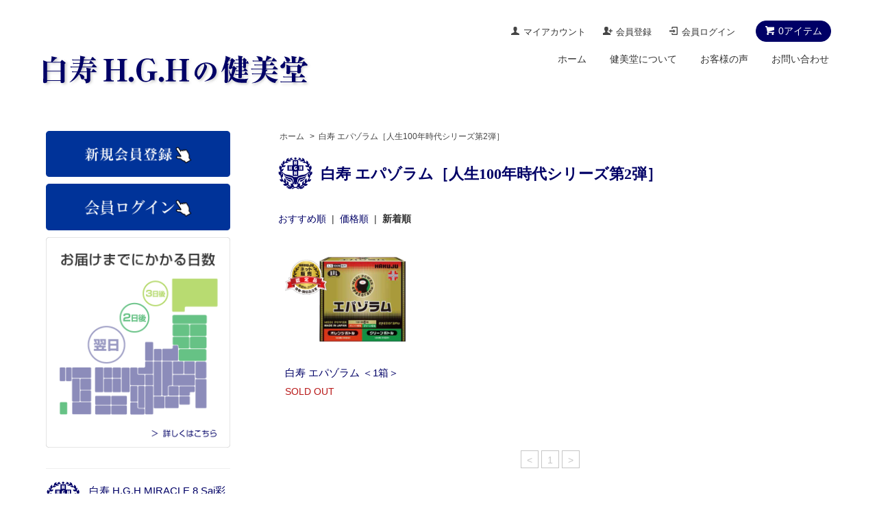

--- FILE ---
content_type: text/html; charset=EUC-JP
request_url: https://www.hgh-hakuju.com/?mode=cate&csid=0&cbid=2730743&sort=n
body_size: 11195
content:
<!DOCTYPE html PUBLIC "-//W3C//DTD XHTML 1.0 Transitional//EN" "http://www.w3.org/TR/xhtml1/DTD/xhtml1-transitional.dtd">
<html xmlns:og="http://ogp.me/ns#" xmlns:fb="http://www.facebook.com/2008/fbml" xmlns:mixi="http://mixi-platform.com/ns#" xmlns="http://www.w3.org/1999/xhtml" xml:lang="ja" lang="ja" dir="ltr">
<head>
<meta http-equiv="content-type" content="text/html; charset=euc-jp" />
<meta http-equiv="X-UA-Compatible" content="IE=edge,chrome=1" />
<title>白寿 エパゾラム［人生100年時代シリーズ第2弾］ - 【公式】美容サプリでシミ対策！ 白寿H.G.Hの健美堂</title>
<meta name="Keywords" content="白寿 エパゾラム［人生100年時代シリーズ第2弾］,美容サプリ,シミ対策,美活サプリ,ヒト成長ホルモン,HGH,健美堂" />
<meta name="Description" content="世界最前線の研究から生まれた高機能9大成分配合！年齢による機能の衰え。なってしまった（軽度）人でも･･･。いまは、エパゾラムがある時代です。" />
<meta name="Author" content="H.G.Hの健美堂" />
<meta name="Copyright" content="H.G.Hの健美堂" />
<meta http-equiv="content-style-type" content="text/css" />
<meta http-equiv="content-script-type" content="text/javascript" />
<link rel="stylesheet" href="https://www.hgh-hakuju.com/css/framework/colormekit.css" type="text/css" />
<link rel="stylesheet" href="https://www.hgh-hakuju.com/css/framework/colormekit-responsive.css" type="text/css" />
<link rel="stylesheet" href="https://img07.shop-pro.jp/PA01360/889/css/3/index.css?cmsp_timestamp=20260106151020" type="text/css" />
<link rel="stylesheet" href="https://img07.shop-pro.jp/PA01360/889/css/3/product_list.css?cmsp_timestamp=20260106151020" type="text/css" />

<link rel="alternate" type="application/rss+xml" title="rss" href="https://www.hgh-hakuju.com/?mode=rss" />
<link rel="shortcut icon" href="https://img07.shop-pro.jp/PA01360/889/favicon.ico?cmsp_timestamp=20251107163259" />
<script type="text/javascript" src="//ajax.googleapis.com/ajax/libs/jquery/1.7.2/jquery.min.js" ></script>
<meta property="og:title" content="白寿 エパゾラム［人生100年時代シリーズ第2弾］ - 【公式】美容サプリでシミ対策！ 白寿H.G.Hの健美堂" />
<meta property="og:description" content="世界最前線の研究から生まれた高機能9大成分配合！年齢による機能の衰え。なってしまった（軽度）人でも･･･。いまは、エパゾラムがある時代です。" />
<meta property="og:url" content="https://www.hgh-hakuju.com?mode=cate&csid=0&cbid=2730743&sort=n" />
<meta property="og:site_name" content="【公式】美容サプリでエイジングケア 白寿H.G.Hの健美堂" />
<meta property="og:image" content=""/>
<!-- Global site tag (gtag.js) - Google Analytics -->
<script async src="https://www.googletagmanager.com/gtag/js?id=UA-143758084-1"></script>
<script>
  window.dataLayer = window.dataLayer || [];
  function gtag(){dataLayer.push(arguments);}
  gtag('js', new Date());

  gtag('config', 'UA-143758084-1');
</script>
<!-- Global site tag (gtag.js) - Google Analytics -->

<script>
  var Colorme = {"page":"product_list","shop":{"account_id":"PA01360889","title":"\u3010\u516c\u5f0f\u3011\u7f8e\u5bb9\u30b5\u30d7\u30ea\u3067\u30a8\u30a4\u30b8\u30f3\u30b0\u30b1\u30a2 \u767d\u5bffH.G.H\u306e\u5065\u7f8e\u5802"},"basket":{"total_price":0,"items":[]},"customer":{"id":null}};

  (function() {
    function insertScriptTags() {
      var scriptTagDetails = [];
      var entry = document.getElementsByTagName('script')[0];

      scriptTagDetails.forEach(function(tagDetail) {
        var script = document.createElement('script');

        script.type = 'text/javascript';
        script.src = tagDetail.src;
        script.async = true;

        if( tagDetail.integrity ) {
          script.integrity = tagDetail.integrity;
          script.setAttribute('crossorigin', 'anonymous');
        }

        entry.parentNode.insertBefore(script, entry);
      })
    }

    window.addEventListener('load', insertScriptTags, false);
  })();
</script>
<script async src="https://zen.one/analytics.js"></script>
</head>
<body>
<meta name="colorme-acc-payload" content="?st=1&pt=10028&ut=2730743,0&at=PA01360889&v=20260121133426&re=&cn=9fdc0ac0ddd14977402eb6d932a7a3df" width="1" height="1" alt="" /><script>!function(){"use strict";Array.prototype.slice.call(document.getElementsByTagName("script")).filter((function(t){return t.src&&t.src.match(new RegExp("dist/acc-track.js$"))})).forEach((function(t){return document.body.removeChild(t)})),function t(c){var r=arguments.length>1&&void 0!==arguments[1]?arguments[1]:0;if(!(r>=c.length)){var e=document.createElement("script");e.onerror=function(){return t(c,r+1)},e.src="https://"+c[r]+"/dist/acc-track.js?rev=3",document.body.appendChild(e)}}(["acclog001.shop-pro.jp","acclog002.shop-pro.jp"])}();</script><script src="https://img.shop-pro.jp/tmpl_js/68/jquery.tile.js"></script>
<script src="https://img.shop-pro.jp/tmpl_js/68/jquery.skOuterClick.js"></script>
<script src="https://img.shop-pro.jp/tmpl_js/68/smoothscroll.js"></script>
<script type="text/javascript">
// viewport
var viewport = document.createElement('meta');
viewport.setAttribute('name', 'viewport');

viewport.setAttribute('content', 'width=device-width, initial-scale=1.0, user-scalable=yes');
document.getElementsByTagName('head')[0].appendChild(viewport);
$(function(){
  $(window).scroll(function () {
    if($(this).scrollTop() > 200) {
      $('#pagetop').fadeIn('fast');
    } else {
      $('#pagetop').fadeOut('fast');
    }
  });
});
</script>



<!--[if lt IE 9]>
<script type="text/javascript">
  $(function (){
    $('#wrapper').addClass('ie_wrapper');
  });
</script>
<![endif]-->
<div id="wrapper">
  <div id="header-wrapper">
    <div class="container">
      <div id="header" class="row">
        <div class="header-headline-nav col-lg-12 col hidden-tablet hidden-phone">
          <div class="pull-right icon-white">
                                    <a href="https://www.hgh-hakuju.com/cart/proxy/basket?shop_id=PA01360889&shop_domain=hgh-hakuju.com" class="btn btn-01 btn-viewcart">
              <span class="icon icon-cart">0アイテム</span>
            </a>
          </div>
          <div class="pull-right">
            <ul>
              <li>
                <a href="https://www.hgh-hakuju.com/?mode=myaccount" class="icon icon-user">マイアカウント</a>
              </li>
                                                                    <li>
                      <a href="https://www.hgh-hakuju.com/customer/signup/new" class="icon icon-regist">会員登録</a>
                    </li>
                                    <li>
                    <a href="https://www.hgh-hakuju.com/?mode=login&shop_back_url=https%3A%2F%2Fwww.hgh-hakuju.com%2F" class="icon icon-login">会員ログイン</a>
                  </li>
                                                        </ul>
          </div>
        </div>
        <div class="header-nav-phone hidden-desktop">
          <span class="nav-btn-phone"><img src="https://img.shop-pro.jp/tmpl_img/68/header_menu_btn.png" /></span>
          <div class="header-nav-lst-phone">
            <ul class="unstyled">
                          <li>
              <a href="https://www.hgh-hakuju.com/cart/proxy/basket?shop_id=PA01360889&shop_domain=hgh-hakuju.com">カートを見る</a>
            </li>
            <li>
              <a href="https://www.hgh-hakuju.com/?mode=myaccount">マイアカウント</a>
            </li>
            <li>
              <a href="https://www.hgh-hakuju.com/?mode=login&shop_back_url=https%3A%2F%2Fwww.hgh-hakuju.com%2F">会員ログイン</a>
            </li>
            <li>
              <a href="https://www.hgh-hakuju.com/customer/signup/new">会員登録</a>
            </li>
            <li>
              <a href="http://www.hgh-hakuju.com/?mode=f1">健美堂について</a>
            </li>
<!--
						<li>
              <a href="http://www.hgh-hakuju.com/?mode=f2">はじめての方へ</a>
            </li>
-->
						<li>
              <a href="http://www.hgh-hakuju.com/?mode=f3">お客様の声</a>
            </li>
<!--
              <li>
                <a href="https://www.hgh-hakuju.com/?mode=sk">ショップについて（特定商取引法に基づく表記）</a>
              </li>
-->
              <li>
                <a href="https://hgh-hakuju.shop-pro.jp/customer/inquiries/new">お問い合わせ</a>
              </li>
            </ul>
          </div>
        </div>
        <div class="header-global-nav hidden-phone hidden-tablet">
          <ul class="right">
            <li><a href="./">ホーム</a></li>
<!--
            <li id="nav">
              <span class="icon icon-down">カテゴリー・検索</span>
              <ul>
                                  <li>
                    <a href="https://www.hgh-hakuju.com/?mode=cate&cbid=2154870&csid=0">初期カテゴリ</a>
                  </li>
                                  <li>
                    <a href="https://www.hgh-hakuju.com/?mode=cate&cbid=2162128&csid=0">白寿H.G.Hシリーズ</a>
                  </li>
                                  <li>
                    <a href="https://www.hgh-hakuju.com/?mode=cate&cbid=2396056&csid=0">白寿 特濃 H.G.H EC X1</a>
                  </li>
                                  <li>
                    <a href="https://www.hgh-hakuju.com/?mode=cate&cbid=2396058&csid=0">白寿 H2 H.G.H</a>
                  </li>
                                  <li>
                    <a href="https://www.hgh-hakuju.com/?mode=cate&cbid=2396062&csid=0">白寿 H.G.H X1</a>
                  </li>
                                  <li>
                    <a href="https://www.hgh-hakuju.com/?mode=cate&cbid=2396065&csid=0">白寿 H.G.H PROLINE プロリン</a>
                  </li>
                                  <li>
                    <a href="https://www.hgh-hakuju.com/?mode=cate&cbid=2396068&csid=0">白寿 H.G.H RESVERA レスベラ</a>
                  </li>
                                  <li>
                    <a href="https://www.hgh-hakuju.com/?mode=cate&cbid=2396069&csid=0">白寿 H.G.H</a>
                  </li>
                                  <li>
                    <a href="https://www.hgh-hakuju.com/?mode=cate&cbid=2396070&csid=0">白寿 H.G.H NOBIRU PLUS</a>
                  </li>
                                  <li>
                    <a href="https://www.hgh-hakuju.com/?mode=cate&cbid=2396071&csid=0">白寿 H.G.H MEMORY SUPER</a>
                  </li>
                                  <li>
                    <a href="https://www.hgh-hakuju.com/?mode=cate&cbid=2396073&csid=0">白寿 nano EC X1</a>
                  </li>
                                  <li>
                    <a href="https://www.hgh-hakuju.com/?mode=cate&cbid=2396074&csid=0">白寿 S.O.D.α アルファ</a>
                  </li>
                                  <li>
                    <a href="https://www.hgh-hakuju.com/?mode=cate&cbid=2396075&csid=0">白寿 水素水の素</a>
                  </li>
                                  <li>
                    <a href="https://www.hgh-hakuju.com/?mode=cate&cbid=2424481&csid=0">白寿 H.G.H SPIRAL X2 （白寿 H.G.H X1 後継）</a>
                  </li>
                                  <li>
                    <a href="https://www.hgh-hakuju.com/?mode=cate&cbid=2424482&csid=0">白寿 H.G.H R TYPE レスベラトロール （白寿 H.G.H レスベラ 後継）</a>
                  </li>
                                  <li>
                    <a href="https://www.hgh-hakuju.com/?mode=cate&cbid=2430792&csid=0">白寿 H.G.H （NEW VERSION UP）</a>
                  </li>
                                  <li>
                    <a href="https://www.hgh-hakuju.com/?mode=cate&cbid=2438926&csid=0">白寿 H.G.H EX NOBIRU （NOBIRU PLUS 後継）</a>
                  </li>
                                  <li>
                    <a href="https://www.hgh-hakuju.com/?mode=cate&cbid=2460075&csid=0">白寿 H.G.H PROLINE X1 （白寿 H.G.H プロリン 後継）</a>
                  </li>
                                  <li>
                    <a href="https://www.hgh-hakuju.com/?mode=cate&cbid=2468525&csid=0">白寿 できたて水素水の素 （NEW VERSION UP）</a>
                  </li>
                                  <li>
                    <a href="https://www.hgh-hakuju.com/?mode=cate&cbid=2469187&csid=0">白寿 H.G.H SPIRAL X2 （白寿 H.G.H X1 後継）（＋ピペリン配合）</a>
                  </li>
                                  <li>
                    <a href="https://www.hgh-hakuju.com/?mode=cate&cbid=2469188&csid=0">白寿 H.G.H VITAL レスベラトロール （白寿 H.G.H レスベラ 後継）（＋ピペリン配合）</a>
                  </li>
                                  <li>
                    <a href="https://www.hgh-hakuju.com/?mode=cate&cbid=2478055&csid=0">白寿 H.G.H PROLINE X1 （白寿 H.G.H プロリン 後継）（＋ピペリン配合）</a>
                  </li>
                                  <li>
                    <a href="https://www.hgh-hakuju.com/?mode=cate&cbid=2481032&csid=0">白寿 H.G.H MIRACLE 5 （＋ピペリン配合）</a>
                  </li>
                                  <li>
                    <a href="https://www.hgh-hakuju.com/?mode=cate&cbid=2530748&csid=0">白寿 アリペリン5［人生100年時代シリーズ第1弾］</a>
                  </li>
                                  <li>
                    <a href="https://www.hgh-hakuju.com/?mode=cate&cbid=2556221&csid=0">Apropoly HGH マイクロニードルパッチ</a>
                  </li>
                                  <li>
                    <a href="https://www.hgh-hakuju.com/?mode=cate&cbid=2563991&csid=0">白寿 H.G.H MIRACLE 5（プロテオグリカン配合）</a>
                  </li>
                                  <li>
                    <a href="https://www.hgh-hakuju.com/?mode=cate&cbid=2564023&csid=0">白寿 H.G.H SUPER 7（プロテオグリカン配合）</a>
                  </li>
                                  <li>
                    <a href="https://www.hgh-hakuju.com/?mode=cate&cbid=2575955&csid=0">お試しＨＧＨスペシャルセット</a>
                  </li>
                                  <li>
                    <a href="https://www.hgh-hakuju.com/?mode=cate&cbid=2585438&csid=0">LINE公式会員さま限定特典</a>
                  </li>
                                  <li>
                    <a href="https://www.hgh-hakuju.com/?mode=cate&cbid=2600813&csid=0">免疫ミルク イムノラクト</a>
                  </li>
                                  <li>
                    <a href="https://www.hgh-hakuju.com/?mode=cate&cbid=2730743&csid=0">白寿 エパゾラム［人生100年時代シリーズ第2弾］</a>
                  </li>
                                  <li>
                    <a href="https://www.hgh-hakuju.com/?mode=cate&cbid=2740824&csid=0">ＨＧＨ健美堂セット</a>
                  </li>
                                  <li>
                    <a href="https://www.hgh-hakuju.com/?mode=cate&cbid=2753778&csid=0">白寿H.G.H × Plamoistオールインワンジェル</a>
                  </li>
                                  <li>
                    <a href="https://www.hgh-hakuju.com/?mode=cate&cbid=2791965&csid=0">白寿 スーパーアリペリン8［人生100年時代シリーズ アリペリン5 後継］</a>
                  </li>
                                  <li>
                    <a href="https://www.hgh-hakuju.com/?mode=cate&cbid=2801513&csid=0">参薬 シリカαジェル［病医院専売品］</a>
                  </li>
                                  <li>
                    <a href="https://www.hgh-hakuju.com/?mode=cate&cbid=2813865&csid=0">リセル セラムパッチ ＜保湿・肌ハリ・シート状美容液＞</a>
                  </li>
                                  <li>
                    <a href="https://www.hgh-hakuju.com/?mode=cate&cbid=2814562&csid=0">高濃度プラセンタＮＤ-Ｓ（サプリメント）</a>
                  </li>
                                  <li>
                    <a href="https://www.hgh-hakuju.com/?mode=cate&cbid=2833380&csid=0">イムノラクト 訳あり格安キャンペーン</a>
                  </li>
                                  <li>
                    <a href="https://www.hgh-hakuju.com/?mode=cate&cbid=2837547&csid=0">敏感肌、アトピー向け化粧品の「CHISA化粧品」</a>
                  </li>
                                  <li>
                    <a href="https://www.hgh-hakuju.com/?mode=cate&cbid=2847435&csid=0">水溶性ケイ素umo濃縮溶液</a>
                  </li>
                                  <li>
                    <a href="https://www.hgh-hakuju.com/?mode=cate&cbid=2882453&csid=0">白寿 H.G.H MIRACLE 8 Sai彩（プロテオグリカン配合）</a>
                  </li>
                                  <li>
                    <a href="https://www.hgh-hakuju.com/?mode=cate&cbid=2901643&csid=0">H.G.H NOBIMAX V</a>
                  </li>
                                              </ul>
            </li>
-->
<!--
            <li>
              <a href="https://www.hgh-hakuju.com/?mode=sk">ショップについて（特定商取引法に基づく表記）</a>
            </li>
-->
            <li>
              <a href="http://www.hgh-hakuju.com/?mode=f1">健美堂について</a>
            </li>
<!--
            <li>
              <a href="http://www.hgh-hakuju.com/?mode=f2">はじめての方へ</a>
            </li>
-->
            <li>
              <a href="http://www.hgh-hakuju.com/?mode=f3">お客様の声</a>
            </li>
<!--
            -->
            <li>
              <a href="https://hgh-hakuju.shop-pro.jp/customer/inquiries/new">お問い合わせ</a>
            </li>
          </ul>
        </div>
        <div class="header-logo">
                      <p><a href="./"><img src="https://img07.shop-pro.jp/PA01360/889/PA01360889.png?cmsp_timestamp=20251107163259" alt="【公式】美容サプリでエイジングケア 白寿H.G.Hの健美堂" /></a></p>
                  </div>
              </div>
    </div>
  </div>

  
  <div id="container" class="container">
    <div class="row">
      <div class="main-section col-lg-9 col-sm-12 col pull-right">
        <div class="prd_lst_block container-section col-lg-12 col">

  
  <ul class="topicpath-nav unstyled">
    <li><a href="./">ホーム</a></li>
                  <li>&nbsp;&gt;&nbsp;<a href="?mode=cate&cbid=2730743&csid=0">白寿 エパゾラム［人生100年時代シリーズ第2弾］</a></li>
                  </ul>
  

  <h2 class="ttl-h2">白寿 エパゾラム［人生100年時代シリーズ第2弾］</h2>

  
  
  
      <div class="prd-lst-sort">
              <a href="?mode=cate&csid=0&cbid=2730743">おすすめ順</a>
            &nbsp;|&nbsp;
              <a href="?mode=cate&csid=0&cbid=2730743&sort=p">価格順</a>
            &nbsp;|&nbsp;
              <strong>新着順</strong>
          </div>
    <div class="grid-row">
      <ul class="unstyled">
                  <li class="prd-lst-unit col-sm-6 col-lg-4 col">
            <a href="?pid=163827989" class="prd_lst_link">
                              <img src="https://img07.shop-pro.jp/PA01360/889/product/163827989_th.png?cmsp_timestamp=20231115154735" class="prd-lst-img" alt="白寿 エパゾラム ＜1箱＞" />
                          </a>
            <span class="prd-lst-name prd-lst-span">
              <a href="?pid=163827989">白寿 エパゾラム ＜1箱＞</a>
            </span>
                                                  <span class="prd-lst-soldout prd-lst-span">
                SOLD OUT
              </span>
                      </li>
              </ul>
    </div>
    <div class="prd-lst-pager col-md-12 col-lg-12 col hidden-tablet hidden-phone">
      <ul class="unstyled text-center">
        <li><span>&lt;</span></li>
                  <li>
                                      <span>1</span>
                                  </li>
                <li><span>&gt;</span></li>
      </ul>
    </div>
    <div class="prd-lst-pager-phone col-md-12 col-lg-12 col hidden-desktop">
      <ul class="unstyled">
        <li>
                      <span class="btn btn-03 disabled">&laquo; Prev</span>
                  </li>
        <li>
                      <span class="btn btn-03 disabled">Next &raquo;</span>
                  </li>
      </ul>
      <div class="prd-lst-pos">
        <b>1</b><span>商品中</span>&nbsp;<b>1-1</b><span>商品</span>
      </div>
    </div>
  
  
</div>
<script>
  $(window).load(function () {
    $('.prd-lst-unit').tile();
    $('.grp-lst-unit').tile();
    $(window).resize(function() {
      $('.prd-lst-unit').tile();
      $('.grp-lst-unit').tile();
    });
  });
</script>      </div>
      <div class="col-lg-3 col-sm-12 col">
        <h2 class="ttl-h2 hidden">商品を探す</h2>
                 <div class="side-section">
         <ul class="side-banner2">
        	<li><a href="https://members.shop-pro.jp/?mode=members_regi&shop_id=PA01360889"><img src="https://img21.shop-pro.jp/PA01360/889/etc/mn_member.png?" alt="新規会員登録" width="280" /></a></li>
        	<li><a href="https://members.shop-pro.jp/?mode=members&shop_id=PA01360889"><img src="https://img07.shop-pro.jp/PA01360/889/etc/mn_member_login.png?cmsp_timestamp=20210911154449" alt="会員ログイン" width="280" /></a></li>
        	<li><a href="http://www.hgh-hakuju.com/?mode=f1&name=a#point01_map"><img src="https://img21.shop-pro.jp/PA01360/889/etc/mn_map.png?" alt="お届けまでにかかる日数" width="280" /></a></li>
         </ul>
         </div>
        <div class="side-section">
        <ul class="side-banner1">
					<li><a href="https://www.hgh-hakuju.com/?mode=cate&csid=0&cbid=2882453">白寿 H.G.H MIRACLE 8 Sai彩<br>
            <span style="font-size:small;">(プロテオグリカン配合)</span></a></li>
					<li><a href="https://www.hgh-hakuju.com/?mode=cate&csid=0&cbid=2563991">白寿 H.G.H MIRACLE 5<br>
            <span style="font-size:small;">(プロテオグリカン配合)</span></a></li>
<!--
					<li><a href="https://www.hgh-hakuju.com/?mode=cate&csid=0&cbid=2564023">白寿 H.G.H SUPER 7<br>
            <span style="font-size:small;">(プロテオグリカン配合)</span></a></li>
-->
<!--
					<li><a href="http://www.hgh-hakuju.com/?mode=cate&cbid=2478055&csid=0">白寿 H.G.H PROLINE X1<br>
       	    <span style="font-size:small;">(白寿 H.G.H プロリン 後継)<br>
            (＋ピペリン配合)</span></a></li>
-->
<!--
					<li><a href="http://www.hgh-hakuju.com/?mode=cate&cbid=2469187&csid=0">白寿 H.G.H SPIRAL X2<br>
       	    <span style="font-size:small;">(白寿 H.G.H X1 後継)<br>
            (＋ピペリン配合)</span></a></li>
-->
<!--
					<li><a href="http://www.hgh-hakuju.com/?mode=cate&cbid=2469188&csid=0">白寿 H.G.H VITAL レスベラトロール<br>
       	    <span style="font-size:small;">(白寿 H.G.H レスベラ 後継)<br>
            (＋ピペリン配合)</span></a></li>
-->
					<li><a href="https://www.hgh-hakuju.com/?mode=cate&csid=0&cbid=2730743">白寿 エパゾラム</a></li>
					<li><a href="https://www.hgh-hakuju.com/?mode=cate&cbid=2791965&csid=0">白寿 スーパーアリペリン8<br>
            <span style="font-size:small;">(白寿 アリペリン5 後継)</span></a></li>
<!--
					<li><a href="https://www.hgh-hakuju.com/?mode=cate&csid=0&cbid=2530748">白寿 アリペリン5</a></li>
-->
<!--
					<li><a href="https://www.hgh-hakuju.com/?mode=cate&cbid=2901643&csid=0">H.G.H NOBIMAX V</a></li>
-->
<!--
					<li><a href="http://www.hgh-hakuju.com/?mode=cate&cbid=2438926&csid=0">白寿 H.G.H EX NOBIRU<br>
            <span style="font-size:small;">(白寿 H.G.H NOBIRU PLUS 後継)</span></a></li>
-->
<li class="side-banner1-last"><a href="http://www.hgh-hakuju.com/?mode=cate&cbid=2468525&csid=0">白寿 できたて水素水の素<br>
            <span style="font-size:small;">(NEW VERSION UP)</span></a></li>
<!--
					<li class="side-banner1-last"><a href="https://www.hgh-hakuju.com/?mode=cate&cbid=2801513&csid=0">参薬 シリカαジェル<br>
            <span style="font-size:small;">［病医院専売品］</span></a></li>
-->
					</ul>
         </div>
         <div class="side-section">
         <ul class="side-banner2">
        	<li><a href="http://www.hgh-hakuju.com/?mode=f1"><img src="https://img21.shop-pro.jp/PA01360/889/etc/mn_about.png?" alt="健美堂について" width="280" /></a></li>
<!--
        	<li><a href="http://www.hgh-hakuju.com/?mode=f2"><img src="https://img21.shop-pro.jp/PA01360/889/etc/mn_first.png?" alt="はじめての方へ" width="280" /></a></li>
-->
        	<li><a href="http://www.hgh-hakuju.com/?mode=f3"><img src="https://img21.shop-pro.jp/PA01360/889/etc/mn_voice.png?" alt="お客様の声" width="280" /></a></li>
<!--
        	<li><a href="http://www.hgh-hakuju.com/?mode=f4"><img src="https://img21.shop-pro.jp/PA01360/889/etc/mn_interview.png?" alt="体験インタビュー" width="280" /></a></li>
-->
        	<li><a href="http://www.hgh-hakuju.com/?mode=f5"><img src="https://img21.shop-pro.jp/PA01360/889/etc/mn_present.png?" alt="クチコミ投稿プレゼントキャンペーン" width="280" /></a></li>
        	<li><img src="https://img21.shop-pro.jp/PA01360/889/etc/mn_free.png?" alt="送料無料・代引手数料無料" width="280" /></li>
         </ul>
         </div>
         <div class="side-section">
         <ul>
        	<li><img src="https://img21.shop-pro.jp/PA01360/889/etc/japan_hgh.png?cmsp_timestamp=20160909152604" alt="日本HGH協会認定品" width="180" /></li>
        	<li><img src="https://img21.shop-pro.jp/PA01360/889/etc/hakuju.png?cmsp_timestamp=20160909152639" alt="製造販売元：白寿BIO医研株式会社　MADE IN JAPAN" width="180" /></li>
         </ul>
          <!--<form action="https://www.hgh-hakuju.com/" method="GET">
            <input type="hidden" name="mode" value="srh" />
            <select name="cid" class="search-select">
              <option value="">カテゴリーを選択</option>
              <option value="2154870,0">初期カテゴリ</option><option value="2162128,0">白寿H.G.Hシリーズ</option><option value="2396056,0">白寿 特濃 H.G.H EC X1</option><option value="2396058,0">白寿 H2 H.G.H</option><option value="2396062,0">白寿 H.G.H X1</option><option value="2396065,0">白寿 H.G.H PROLINE プロリン</option><option value="2396068,0">白寿 H.G.H RESVERA レスベラ</option><option value="2396069,0">白寿 H.G.H</option><option value="2396070,0">白寿 H.G.H NOBIRU PLUS</option><option value="2396071,0">白寿 H.G.H MEMORY SUPER</option><option value="2396073,0">白寿 nano EC X1</option><option value="2396074,0">白寿 S.O.D.α アルファ</option><option value="2396075,0">白寿 水素水の素</option><option value="2424481,0">白寿 H.G.H SPIRAL X2 （白寿 H.G.H X1 後継）</option><option value="2424482,0">白寿 H.G.H R TYPE レスベラトロール （白寿 H.G.H レスベラ 後継）</option><option value="2430792,0">白寿 H.G.H （NEW VERSION UP）</option><option value="2438926,0">白寿 H.G.H EX NOBIRU （NOBIRU PLUS 後継）</option><option value="2460075,0">白寿 H.G.H PROLINE X1 （白寿 H.G.H プロリン 後継）</option><option value="2468525,0">白寿 できたて水素水の素 （NEW VERSION UP）</option><option value="2469187,0">白寿 H.G.H SPIRAL X2 （白寿 H.G.H X1 後継）（＋ピペリン配合）</option><option value="2469188,0">白寿 H.G.H VITAL レスベラトロール （白寿 H.G.H レスベラ 後継）（＋ピペリン配合）</option><option value="2478055,0">白寿 H.G.H PROLINE X1 （白寿 H.G.H プロリン 後継）（＋ピペリン配合）</option><option value="2481032,0">白寿 H.G.H MIRACLE 5 （＋ピペリン配合）</option><option value="2530748,0">白寿 アリペリン5［人生100年時代シリーズ第1弾］</option><option value="2556221,0">Apropoly HGH マイクロニードルパッチ</option><option value="2563991,0">白寿 H.G.H MIRACLE 5（プロテオグリカン配合）</option><option value="2564023,0">白寿 H.G.H SUPER 7（プロテオグリカン配合）</option><option value="2575955,0">お試しＨＧＨスペシャルセット</option><option value="2585438,0">LINE公式会員さま限定特典</option><option value="2600813,0">免疫ミルク イムノラクト</option><option value="2730743,0">白寿 エパゾラム［人生100年時代シリーズ第2弾］</option><option value="2740824,0">ＨＧＨ健美堂セット</option><option value="2753778,0">白寿H.G.H × Plamoistオールインワンジェル</option><option value="2791965,0">白寿 スーパーアリペリン8［人生100年時代シリーズ アリペリン5 後継］</option><option value="2801513,0">参薬 シリカαジェル［病医院専売品］</option><option value="2813865,0">リセル セラムパッチ ＜保湿・肌ハリ・シート状美容液＞</option><option value="2814562,0">高濃度プラセンタＮＤ-Ｓ（サプリメント）</option><option value="2833380,0">イムノラクト 訳あり格安キャンペーン</option><option value="2837547,0">敏感肌、アトピー向け化粧品の「CHISA化粧品」</option><option value="2847435,0">水溶性ケイ素umo濃縮溶液</option><option value="2882453,0">白寿 H.G.H MIRACLE 8 Sai彩（プロテオグリカン配合）</option><option value="2901643,0">H.G.H NOBIMAX V</option>            </select>
            <div class="row">
              <input type="text" name="keyword" class="search-box" />
              <input type="submit" class="btn btn-01 search-btn" value="search" />
            </div>
          </form>-->
        </div>
<!--                              <div class="side-section">
              <h3 class="ttl-h3">カテゴリーから探す</h3>
              <ul class="unstyled side-section-lst">
                    <li>
            <a href="https://www.hgh-hakuju.com/?mode=cate&cbid=2154870&csid=0">
                            <span class="side-category-name">
                初期カテゴリ
              </span>
            </a>
          </li>
                                      <li>
            <a href="https://www.hgh-hakuju.com/?mode=cate&cbid=2162128&csid=0">
                            <span class="side-category-name">
                白寿H.G.Hシリーズ
              </span>
            </a>
          </li>
                                      <li>
            <a href="https://www.hgh-hakuju.com/?mode=cate&cbid=2396056&csid=0">
                              <img src="https://img07.shop-pro.jp/PA01360/889/category/2396056_0.png?cmsp_timestamp=20180219155216" class="footer_category_img" />
                            <span class="side-category-name">
                白寿 特濃 H.G.H EC X1
              </span>
            </a>
          </li>
                                      <li>
            <a href="https://www.hgh-hakuju.com/?mode=cate&cbid=2396058&csid=0">
                              <img src="https://img07.shop-pro.jp/PA01360/889/category/2396058_0.png?cmsp_timestamp=20180219155259" class="footer_category_img" />
                            <span class="side-category-name">
                白寿 H2 H.G.H
              </span>
            </a>
          </li>
                                      <li>
            <a href="https://www.hgh-hakuju.com/?mode=cate&cbid=2396062&csid=0">
                              <img src="https://img07.shop-pro.jp/PA01360/889/category/2396062_0.png?cmsp_timestamp=20181001111911" class="footer_category_img" />
                            <span class="side-category-name">
                白寿 H.G.H X1
              </span>
            </a>
          </li>
                                      <li>
            <a href="https://www.hgh-hakuju.com/?mode=cate&cbid=2396065&csid=0">
                              <img src="https://img07.shop-pro.jp/PA01360/889/category/2396065_0.png?cmsp_timestamp=20180219155536" class="footer_category_img" />
                            <span class="side-category-name">
                白寿 H.G.H PROLINE プロリン
              </span>
            </a>
          </li>
                                      <li>
            <a href="https://www.hgh-hakuju.com/?mode=cate&cbid=2396068&csid=0">
                              <img src="https://img07.shop-pro.jp/PA01360/889/category/2396068_0.png?cmsp_timestamp=20181001111952" class="footer_category_img" />
                            <span class="side-category-name">
                白寿 H.G.H RESVERA レスベラ
              </span>
            </a>
          </li>
                                      <li>
            <a href="https://www.hgh-hakuju.com/?mode=cate&cbid=2396069&csid=0">
                              <img src="https://img07.shop-pro.jp/PA01360/889/category/2396069_0.png?cmsp_timestamp=20180219155701" class="footer_category_img" />
                            <span class="side-category-name">
                白寿 H.G.H
              </span>
            </a>
          </li>
                                      <li>
            <a href="https://www.hgh-hakuju.com/?mode=cate&cbid=2396070&csid=0">
                              <img src="https://img07.shop-pro.jp/PA01360/889/category/2396070_0.png?cmsp_timestamp=20180219155722" class="footer_category_img" />
                            <span class="side-category-name">
                白寿 H.G.H NOBIRU PLUS
              </span>
            </a>
          </li>
                                      <li>
            <a href="https://www.hgh-hakuju.com/?mode=cate&cbid=2396071&csid=0">
                              <img src="https://img07.shop-pro.jp/PA01360/889/category/2396071_0.png?cmsp_timestamp=20180219155801" class="footer_category_img" />
                            <span class="side-category-name">
                白寿 H.G.H MEMORY SUPER
              </span>
            </a>
          </li>
                                      <li>
            <a href="https://www.hgh-hakuju.com/?mode=cate&cbid=2396073&csid=0">
                              <img src="https://img07.shop-pro.jp/PA01360/889/category/2396073_0.png?cmsp_timestamp=20180219155829" class="footer_category_img" />
                            <span class="side-category-name">
                白寿 nano EC X1
              </span>
            </a>
          </li>
                                      <li>
            <a href="https://www.hgh-hakuju.com/?mode=cate&cbid=2396074&csid=0">
                              <img src="https://img07.shop-pro.jp/PA01360/889/category/2396074_0.png?cmsp_timestamp=20180219155853" class="footer_category_img" />
                            <span class="side-category-name">
                白寿 S.O.D.α アルファ
              </span>
            </a>
          </li>
                                      <li>
            <a href="https://www.hgh-hakuju.com/?mode=cate&cbid=2396075&csid=0">
                              <img src="https://img07.shop-pro.jp/PA01360/889/category/2396075_0.png?cmsp_timestamp=20180219155914" class="footer_category_img" />
                            <span class="side-category-name">
                白寿 水素水の素
              </span>
            </a>
          </li>
                                      <li>
            <a href="https://www.hgh-hakuju.com/?mode=cate&cbid=2424481&csid=0">
                            <span class="side-category-name">
                白寿 H.G.H SPIRAL X2 （白寿 H.G.H X1 後継）
              </span>
            </a>
          </li>
                                      <li>
            <a href="https://www.hgh-hakuju.com/?mode=cate&cbid=2424482&csid=0">
                            <span class="side-category-name">
                白寿 H.G.H R TYPE レスベラトロール （白寿 H.G.H レスベラ 後継）
              </span>
            </a>
          </li>
                                      <li>
            <a href="https://www.hgh-hakuju.com/?mode=cate&cbid=2430792&csid=0">
                            <span class="side-category-name">
                白寿 H.G.H （NEW VERSION UP）
              </span>
            </a>
          </li>
                                      <li>
            <a href="https://www.hgh-hakuju.com/?mode=cate&cbid=2438926&csid=0">
                            <span class="side-category-name">
                白寿 H.G.H EX NOBIRU （NOBIRU PLUS 後継）
              </span>
            </a>
          </li>
                                      <li>
            <a href="https://www.hgh-hakuju.com/?mode=cate&cbid=2460075&csid=0">
                            <span class="side-category-name">
                白寿 H.G.H PROLINE X1 （白寿 H.G.H プロリン 後継）
              </span>
            </a>
          </li>
                                      <li>
            <a href="https://www.hgh-hakuju.com/?mode=cate&cbid=2468525&csid=0">
                            <span class="side-category-name">
                白寿 できたて水素水の素 （NEW VERSION UP）
              </span>
            </a>
          </li>
                                      <li>
            <a href="https://www.hgh-hakuju.com/?mode=cate&cbid=2469187&csid=0">
                            <span class="side-category-name">
                白寿 H.G.H SPIRAL X2 （白寿 H.G.H X1 後継）（＋ピペリン配合）
              </span>
            </a>
          </li>
                                      <li>
            <a href="https://www.hgh-hakuju.com/?mode=cate&cbid=2469188&csid=0">
                            <span class="side-category-name">
                白寿 H.G.H VITAL レスベラトロール （白寿 H.G.H レスベラ 後継）（＋ピペリン配合）
              </span>
            </a>
          </li>
                                      <li>
            <a href="https://www.hgh-hakuju.com/?mode=cate&cbid=2478055&csid=0">
                            <span class="side-category-name">
                白寿 H.G.H PROLINE X1 （白寿 H.G.H プロリン 後継）（＋ピペリン配合）
              </span>
            </a>
          </li>
                                      <li>
            <a href="https://www.hgh-hakuju.com/?mode=cate&cbid=2481032&csid=0">
                            <span class="side-category-name">
                白寿 H.G.H MIRACLE 5 （＋ピペリン配合）
              </span>
            </a>
          </li>
                                      <li>
            <a href="https://www.hgh-hakuju.com/?mode=cate&cbid=2530748&csid=0">
                            <span class="side-category-name">
                白寿 アリペリン5［人生100年時代シリーズ第1弾］
              </span>
            </a>
          </li>
                                      <li>
            <a href="https://www.hgh-hakuju.com/?mode=cate&cbid=2556221&csid=0">
                            <span class="side-category-name">
                Apropoly HGH マイクロニードルパッチ
              </span>
            </a>
          </li>
                                      <li>
            <a href="https://www.hgh-hakuju.com/?mode=cate&cbid=2563991&csid=0">
                            <span class="side-category-name">
                白寿 H.G.H MIRACLE 5（プロテオグリカン配合）
              </span>
            </a>
          </li>
                                      <li>
            <a href="https://www.hgh-hakuju.com/?mode=cate&cbid=2564023&csid=0">
                            <span class="side-category-name">
                白寿 H.G.H SUPER 7（プロテオグリカン配合）
              </span>
            </a>
          </li>
                                      <li>
            <a href="https://www.hgh-hakuju.com/?mode=cate&cbid=2575955&csid=0">
                            <span class="side-category-name">
                お試しＨＧＨスペシャルセット
              </span>
            </a>
          </li>
                                      <li>
            <a href="https://www.hgh-hakuju.com/?mode=cate&cbid=2585438&csid=0">
                            <span class="side-category-name">
                LINE公式会員さま限定特典
              </span>
            </a>
          </li>
                                      <li>
            <a href="https://www.hgh-hakuju.com/?mode=cate&cbid=2600813&csid=0">
                            <span class="side-category-name">
                免疫ミルク イムノラクト
              </span>
            </a>
          </li>
                                      <li>
            <a href="https://www.hgh-hakuju.com/?mode=cate&cbid=2730743&csid=0">
                            <span class="side-category-name">
                白寿 エパゾラム［人生100年時代シリーズ第2弾］
              </span>
            </a>
          </li>
                                      <li>
            <a href="https://www.hgh-hakuju.com/?mode=cate&cbid=2740824&csid=0">
                            <span class="side-category-name">
                ＨＧＨ健美堂セット
              </span>
            </a>
          </li>
                                      <li>
            <a href="https://www.hgh-hakuju.com/?mode=cate&cbid=2753778&csid=0">
                            <span class="side-category-name">
                白寿H.G.H × Plamoistオールインワンジェル
              </span>
            </a>
          </li>
                                      <li>
            <a href="https://www.hgh-hakuju.com/?mode=cate&cbid=2791965&csid=0">
                            <span class="side-category-name">
                白寿 スーパーアリペリン8［人生100年時代シリーズ アリペリン5 後継］
              </span>
            </a>
          </li>
                                      <li>
            <a href="https://www.hgh-hakuju.com/?mode=cate&cbid=2801513&csid=0">
                            <span class="side-category-name">
                参薬 シリカαジェル［病医院専売品］
              </span>
            </a>
          </li>
                                      <li>
            <a href="https://www.hgh-hakuju.com/?mode=cate&cbid=2813865&csid=0">
                            <span class="side-category-name">
                リセル セラムパッチ ＜保湿・肌ハリ・シート状美容液＞
              </span>
            </a>
          </li>
                                      <li>
            <a href="https://www.hgh-hakuju.com/?mode=cate&cbid=2814562&csid=0">
                            <span class="side-category-name">
                高濃度プラセンタＮＤ-Ｓ（サプリメント）
              </span>
            </a>
          </li>
                                      <li>
            <a href="https://www.hgh-hakuju.com/?mode=cate&cbid=2833380&csid=0">
                            <span class="side-category-name">
                イムノラクト 訳あり格安キャンペーン
              </span>
            </a>
          </li>
                                      <li>
            <a href="https://www.hgh-hakuju.com/?mode=cate&cbid=2837547&csid=0">
                            <span class="side-category-name">
                敏感肌、アトピー向け化粧品の「CHISA化粧品」
              </span>
            </a>
          </li>
                                      <li>
            <a href="https://www.hgh-hakuju.com/?mode=cate&cbid=2847435&csid=0">
                            <span class="side-category-name">
                水溶性ケイ素umo濃縮溶液
              </span>
            </a>
          </li>
                                      <li>
            <a href="https://www.hgh-hakuju.com/?mode=cate&cbid=2882453&csid=0">
                            <span class="side-category-name">
                白寿 H.G.H MIRACLE 8 Sai彩（プロテオグリカン配合）
              </span>
            </a>
          </li>
                                      <li>
            <a href="https://www.hgh-hakuju.com/?mode=cate&cbid=2901643&csid=0">
                            <span class="side-category-name">
                H.G.H NOBIMAX V
              </span>
            </a>
          </li>
                        </ul>
            </div>

                                          <div class="side_section">
          <h3 class="ttl-h3">これ以降の商品ジャンルはテンプレを編集する<span class="menu-btn-phone icon icon-down"></span></h3>
          <ul class="unstyled">
            <li>
              <a href="#">999円以下</a>
            </li>
            <li>
              <a href="#">1,000円～2,999円</a>
            </li>
            <li>
              <a href="#">3,000円～4,999円</a>
            </li>
            <li>
              <a href="#">5,000円～9,999円</a>
            </li>
            <li>
              <a href="#">10,000円以上</a>
            </li>
          </ul>
        </div>
                -->
      </div>
    </div>
  </div>
  <div id="pagetop" class="btn btn-01">
    <a href="#header"><img src="https://img.shop-pro.jp/tmpl_img/68/icon_pagetop.png" /></a>
  </div>
      <script src="https://img.shop-pro.jp/tmpl_js/68/jquery.wookmark.min.js"></script>
    <script>
    $(window).load(function () {
      $('#notice-wrapper .wookmark-item').wookmark({
        container: $('.wookmark-wrapper'),
        autoResize: true,
        align: 'left'
      });
    });
    </script>
    <div id="notice-wrapper" class="notice-wrapper hidden-phone">
      <div class="container wookmark-wrapper clearfix">
          <div class="shop col wookmark-item"><a href="http://www.hgh-hakuju.com/?mode=f1&name=a#point01"><img src="https://img21.shop-pro.jp/PA01360/889/etc/point01.png?cmsp_timestamp=20200912162928" alt="配送・送料について" width="265" /></a></div>
          <div class="shop col wookmark-item"><a href="http://www.hgh-hakuju.com/?mode=f1&name=a#point02"><img src="https://img21.shop-pro.jp/PA01360/889/etc/point02.png?" alt="返品・交換について" width="265" /></a></div>
          <div class="shop col wookmark-item"><a href="http://www.hgh-hakuju.com/?mode=f1&name=a#point03"><img src="https://img07.shop-pro.jp/PA01360/889/etc_base64/cG9pbnQwMw.png?cmsp_timestamp=20251119111000" alt="お支払い方法について" width="265" /></a></div>
          <div class="shop col wookmark-item"><a href="http://www.hgh-hakuju.com/?mode=f1&name=a#point04"><img src="https://img21.shop-pro.jp/PA01360/889/etc/point04.png?" alt="お問い合わせについて" width="265" /></a></div>
<!--
				<div class="shop col wookmark-item"><a href="http://www.hgh-hakuju.com/?mode=f1&name=a#point05"><img src="https://img21.shop-pro.jp/PA01360/889/etc/point05.png?" alt="商品の説明資料について" width="265" /></a></div>
-->
				<div class="shop col wookmark-item"><a href="http://www.hgh-hakuju.com/?mode=f1&name=a#point06"><img src="https://img21.shop-pro.jp/PA01360/889/etc/point06.png?" alt="送り状の商品名について" width="265" /></a></div>
          <div class="shop col wookmark-item"></div>
          <div class="shop col wookmark-item"></div>

<!--                  <div class="shop col wookmark-item">
            <h3>返品について</h3>
            <dl class="def_lst">
                              <dt class="def-lst-dt">返品期限</dt>
                <dd class="def-lst-dd">商品到着後7日以内とさせていただきます。&nbsp;</dd>
                                            <dt class="def-lst-dt">返品送料</dt>
                <dd class="def-lst-dd">原則として返品は受け付けておりません。<br />
お客様のご都合による返品、代金引換時の受け取り拒否は送料・手数料ともにお客様ご負担となります。<br />
※商品到着後7日以内にお願いします。<br />
※但し、未開封・未使用のものに限らせていただきます。&nbsp;</dd>
                          </dl>
          </div>
                          <div class="sk-delivery col wookmark-item">
            <h3>配送・送料について</h3>
            <dl class="def_lst">
                              <dt class="def-lst-dt">佐川急便・ヤマト宅急便</dt>
                <dd class="def-lst-dd">
                                    （配送業者の指定はできません。）<br />
営業所留めの発送ができます。ご希望の営業所を「連絡事項」の欄にご記入ください。<br />
営業時間内（16時まで）にご注文いただいた商品は即日発送いたします。<br />
<br />
送料及び代引手数料は無料となります。<br />
※離島は追加送料がかかる場合がございます。ご注文される前にお問い合わせください。<br />
※クレジットカード決済・代金引換の場合に限ります。<br />
※銀行振込・郵便振替の場合は商品代金とは別に、振込・振替手数料がかかります。&nbsp;
                </dd>
                          </dl>
          </div>
                          <div class="sk-payment col wookmark-item">
            <h3>支払い方法について</h3>
            <dl class="def_lst">
                              <dt class="def-lst-dt">クレジットカード決済</dt>
                <dd class="def-lst-dd">
                                                      <img src="https://www.yamatofinancial.jp/logobr/images/web_pay_card.gif" width="490" height="170" border="0" alt="クロネコwebコレクト クレジットカード払い" ><br />
【先払い】<br />
クロネコWEBコレクトを利用し、クレジットカードでお支払いができます。<br />
お客様が入力されたカード情報は当店に送られること無く、さらにカード情報入力画面は暗号化（SSL）で保護されていますので安心してご利用ください。<br />
【備考】<br />
　7日以内にご決済されない場合、キャンセルとみなします。  <br />
&nbsp;
                </dd>
                              <dt class="def-lst-dt">銀行振込</dt>
                <dd class="def-lst-dd">
                                                      【先払い】<br />
・お振り込み手数料はご負担ください。<br />
・ご入金確認後、即日発送いたします。<br />
・7日以内にご入金のない場合、キャンセルとみなします。&nbsp;
                </dd>
                              <dt class="def-lst-dt">郵便振替</dt>
                <dd class="def-lst-dd">
                                                      【先払い】<br />
・振替手数料はご負担ください。<br />
・ご入金確認後、即日発送いたします。<br />
・7日以内にご入金のない場合、キャンセルとみなします。&nbsp;
                </dd>
                              <dt class="def-lst-dt">代金引換</dt>
                <dd class="def-lst-dd">
                                                      【商品受け取り時】<br />
配達業者：佐川急便・ヤマト宅急便<br />
※代金は商品配達時に配達業者が集金を代行いたします。<br />
■ 代金引換決済の商品受取拒否について ■<br />
お客様のご都合による受取拒否に関しましては、「送料・手数料」をご請求させていただきます。&nbsp;
                </dd>
                          </dl>
          </div>
                          <div id="calendar" class="col wookmark-item">
            <h3>営業日について</h3>
            <div class="cal_table">
              <table class="tbl_calendar">
    <caption>2026年1月</caption>
    <tr>
        <th class="sun">日</th>
        <th>月</th>
        <th>火</th>
        <th>水</th>
        <th>木</th>
        <th>金</th>
        <th class="sat">土</th>
    </tr>
    <tr>
<td></td>
<td></td>
<td></td>
<td></td>
<td class="thu holiday">1</td>
<td class="fri">2</td>
<td class="sat">3</td>
</tr>
<tr>
<td class="sun">4</td>
<td class="mon">5</td>
<td class="tue">6</td>
<td class="wed">7</td>
<td class="thu">8</td>
<td class="fri">9</td>
<td class="sat">10</td>
</tr>
<tr>
<td class="sun">11</td>
<td class="mon holiday">12</td>
<td class="tue">13</td>
<td class="wed">14</td>
<td class="thu">15</td>
<td class="fri">16</td>
<td class="sat">17</td>
</tr>
<tr>
<td class="sun">18</td>
<td class="mon">19</td>
<td class="tue">20</td>
<td class="wed">21</td>
<td class="thu">22</td>
<td class="fri">23</td>
<td class="sat">24</td>
</tr>
<tr>
<td class="sun">25</td>
<td class="mon">26</td>
<td class="tue">27</td>
<td class="wed">28</td>
<td class="thu">29</td>
<td class="fri">30</td>
<td class="sat">31</td>
</tr>
</table>
            </div>
                      </div>
                -->      </div>
    </div>
    <div class="footer-wrapper">
    <div class="container">
      <div class="row">
                <div class="footer-name footer-lst col-sm-12 col-lg-6 col">
        <h6>白寿H.G.Hの健美堂</h6>
        <p>〒772-0011<br />
        徳島県鳴門市撫養町大桑島字濘岩浜30-7<br />
        TEL.088-685-6006<br />
<!--
				FAX.088-684-5473<br />
-->
				shop@hgh-hakuju.shop-pro.jp</p>
        <p>営業時間　10:00～17:00<br />
        営業日　月曜～金曜（土曜・日曜・祝日定休）</p>
        </div>
        <div class="footer-lst col-sm-12 col-lg-3 col">
          <ul class="unstyled">
            <li class="col-sm-6">
              <a href="./">ショップホーム</a>
            </li>
            <li class="col-sm-6">
              <a href="https://hgh-hakuju.shop-pro.jp/customer/inquiries/new">お問い合わせ</a>
            </li>
            <li class="col-sm-6">
              <a href="https://www.hgh-hakuju.com/?mode=sk#payment">お支払い方法について</a>
            </li>
            <li class="col-sm-6">
              <a href="https://www.hgh-hakuju.com/?mode=sk#delivery">配送方法・送料について</a>
            </li>
                                                      <li class="col-sm-6">
                  <a href="https://www.hgh-hakuju.com/?mode=f1">健美堂について</a>
                </li>
                              <li class="col-sm-6">
                  <a href="https://www.hgh-hakuju.com/?mode=f3">お客様の声</a>
                </li>
                                                  <li class="col-sm-6">
              <a href="https://www.hgh-hakuju.com/?mode=sk">特定商取引法に基づく表記</a>
            </li>
            <li class="col-sm-6 hidden-desktop hidden-tablet">
              <a href="https://www.hgh-hakuju.com/?mode=myaccount">マイアカウント</a>
            </li>
                                                          <li class="col-sm-6 hidden-desktop hidden-tablet">
                  <a href="https://www.hgh-hakuju.com/?mode=login&shop_back_url=https%3A%2F%2Fwww.hgh-hakuju.com%2F">ログイン</a>
                </li>
                                      <li class="col-sm-6 hidden-desktop hidden-tablet">
              <a href="https://www.hgh-hakuju.com/cart/proxy/basket?shop_id=PA01360889&shop_domain=hgh-hakuju.com">カートを見る</a>
            </li>
            <li class="col-sm-6 hidden-desktop hidden-tablet">
              <a href="https://www.hgh-hakuju.com/?mode=privacy">プライバシーポリシー</a>
            </li>
          </ul>
        </div>
        <div class="footer-lst col-sm-6 col-lg-3 col hidden-phone">
          <ul class="unstyled">
            <li>
              <a href="https://www.hgh-hakuju.com/?mode=myaccount">マイアカウント</a>
            </li>
                                                          <li>
                  <a href="https://www.hgh-hakuju.com/?mode=login&shop_back_url=https%3A%2F%2Fwww.hgh-hakuju.com%2F">ログイン</a>
                </li>
                                      <li>
              <a href="https://www.hgh-hakuju.com/cart/proxy/basket?shop_id=PA01360889&shop_domain=hgh-hakuju.com">カートを見る</a>
            </li>
            <li>
              <a href="https://www.hgh-hakuju.com/?mode=privacy">プライバシーポリシー</a>
            </li>
            <li>
              <a href="https://www.hgh-hakuju.com/?mode=rss">RSS</a>&nbsp;/&nbsp;<a href="https://www.hgh-hakuju.com/?mode=atom">ATOM</a>
            </li>
          </ul>
        </div>
              </div>
    </div>
  </div>
  <div class="container">
        <!--
    <div class="text-center footer_section">
      <ul>
        <li>
          <a href="#"><img src="//img.shop-pro.jp/tmpl_img/68/social_twitter_2x.png" /></a>
        </li>
        <li>
          <a href="#"><img src="//img.shop-pro.jp/tmpl_img/68/social_instergram_2x.png" /></a>
        </li>
        <li>
          <a href="#"><img src="//img.shop-pro.jp/tmpl_img/68/social_facebook_2x.png" /></a>
        </li>
      </ul>
    </div>
    -->
        <address class="copyright text-center footer_section">
      &copy; 2016-2021 健美堂おれんぢ薬局.
      <span class="powered">
        <a href="http://shop-pro.jp" target="_blank">Powered by<img src="https://img.shop-pro.jp/tmpl_img/68/powered.png" alt="カラーミーショップ" /></a>
      </span>
    </address>
  </div>
</div>

<script>
  $(document).ready(function () {
    $('#nav .icon').click(function () {
      $(this).next().slideToggle('fast');
    });
    $('#nav .icon').skOuterClick(function () {
        $(this).next().fadeOut('fast');
    });
    $('.nav-btn-phone').click(function(){
      if ($('.header-nav-lst-phone').css('display') == 'none') {
          $('.header-nav-lst-phone').slideDown('3000');
      } else {
          $('.header-nav-lst-phone').slideUp('3000');
      }
    });
  });
</script>


<script type="text/javascript" language="javascript">
/* <![CDATA[ */
var yahoo_retargeting_id = 'XEZGCM8PPA';
var yahoo_retargeting_label = '';
var yahoo_retargeting_page_type = '';
var yahoo_retargeting_items = [{item_id: '', category_id: '', price: '', quantity: ''}];
/* ]]> */
</script>
<script type="text/javascript" language="javascript" src="https://b92.yahoo.co.jp/js/s_retargeting.js"></script>
<script type="text/javascript" src="https://www.hgh-hakuju.com/js/cart.js" ></script>
<script type="text/javascript" src="https://www.hgh-hakuju.com/js/async_cart_in.js" ></script>
<script type="text/javascript" src="https://www.hgh-hakuju.com/js/product_stock.js" ></script>
<script type="text/javascript" src="https://www.hgh-hakuju.com/js/js.cookie.js" ></script>
<script type="text/javascript" src="https://www.hgh-hakuju.com/js/favorite_button.js" ></script>
</body></html>